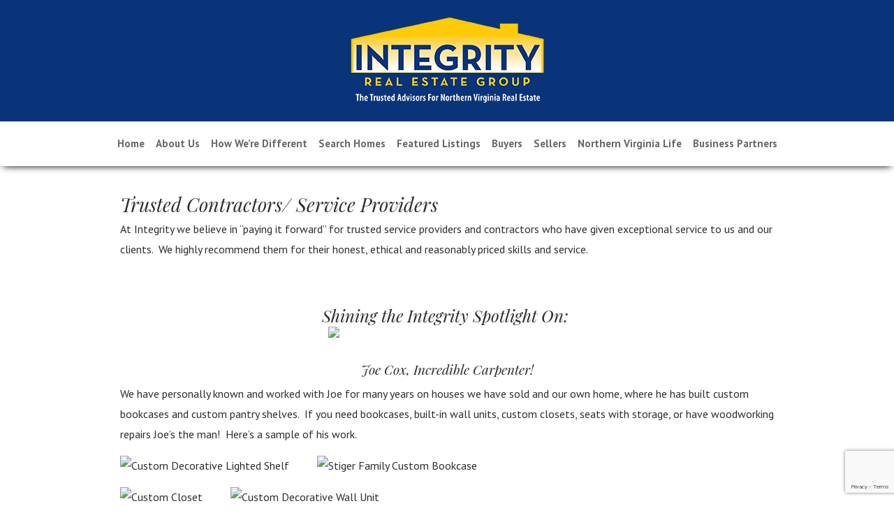

--- FILE ---
content_type: text/html; charset=UTF-8
request_url: https://www.gowithintegrity.com/trusted-contractors
body_size: 6317
content:
<!DOCTYPE html>
<html lang="en">
<head>
    <link href='https://fonts.googleapis.com/css?family=Playfair+Display:400,700,400italic,700italic|PT+Sans:400,700,400italic,700italic' rel='stylesheet' type='text/css'>
    <link rel="stylesheet" href="https://www.gowithintegrity.com/site.css" TYPE="text/css">


    <title>Trusted Contractors/ Service Providers</title>
    <meta http-equiv="Content-Type" content="text/html;charset=utf-8">
<meta name="format-detection" content="telephone=no">
<meta http-equiv="x-ua-compatible" content="ie=edge">
            <link rel="canonical" href="https://www.gowithintegrity.com/trusted-contractors">
    
    

<script>
  window.dataLayer = window.dataLayer || [];
  function gtag(){
    dataLayer.push(arguments);
  }
  gtag('js', new Date());

  
  
  function gtag_report_conversion(form_id, form_name) {
    gtag('event', 'conversion', {
      'event': 'conversion',
      'form_id': form_id,
      'form_name': form_name
    });
    return false;
  }

  </script>




<meta name="google-site-verification" content="X3XkNN_JUvyEMayPJPWjCK9Mt1Y5LSJaCywLnEJfLTM" /><script>
  (function(i,s,o,g,r,a,m){i['GoogleAnalyticsObject']=r;i[r]=i[r]||function(){
  (i[r].q=i[r].q||[]).push(arguments)},i[r].l=1*new Date();a=s.createElement(o),
  m=s.getElementsByTagName(o)[0];a.async=1;a.src=g;m.parentNode.insertBefore(a,m)
  })(window,document,'script','//www.google-analytics.com/analytics.js','ga');

  ga('create', 'UA-57867820-1', 'auto');
  ga('send', 'pageview');

</script>
</head>
<body id="trusted-contractors" class="wide">
    <div id="divback" class="section-">
        <div id="top">
            <div id="header">
                <a href="https://www.gowithintegrity.com" class="logo"><img loading="lazy" src="https://reappdata.global.ssl.fastly.net/site_data/gowithintegrety/layouts/key/images/logo.png" alt="Integrity Real Estate Group - The trusted advisors for northern Virginia real estate"></a>
            </div>                    </div>
        <div id="Hmenu">
            <div class="menu-drop" style="display: none;"><a href="#" class="btn-menu-drop">Menu</a></div>
            <ul class="hmenu-defaults main-menu" id="tophorizontal-navigation">
                                                <li class="menu-1  menu_first">
                            <a href="https://www.gowithintegrity.com"
                                      >
                    Home
                </a>
                                </li>
                                                                                                                                                                                                                <li class="menu-2 ">
                            <a href="https://www.gowithintegrity.com/staff.php"
                   class="menu-has-children"                   >
                    About Us
                </a>
                                                            <ul>                    <li>
                        <a href="https://www.gowithintegrity.com/company-history" >
                            Company History
                        </a>
                    </li>
                                                                            <li>
                        <a href="https://www.gowithintegrity.com/our-mission" >
                            Our Mission
                        </a>
                    </li>
                                                                            <li>
                        <a href="https://www.gowithintegrity.com/our-core-values" >
                            Our Core Values
                        </a>
                    </li>
                                                                            <li>
                        <a href="https://www.gowithintegrity.com/discover-the-difference" >
                            Discover the Difference
                        </a>
                    </li>
                                                                            <li>
                        <a href="https://www.gowithintegrity.com/staff.php" >
                            Meet Our Team
                        </a>
                    </li>
                                                                            <li>
                        <a href="https://www.gowithintegrity.com/resource-center" >
                            Giving Back To The Community
                        </a>
                    </li>
                                                                            <li>
                        <a href="https://www.gowithintegrity.com/testimonial.php" >
                            Reviews
                        </a>
                    </li>
                                                                            <li>
                        <a href="http://blog.gowithintegrity.com/" >
                            Read Our Blog
                        </a>
                    </li>
                                                                            <li>
                        <a href="https://www.gowithintegrity.com/contact.php" >
                            Contact Us
                        </a>
                    </li>
                    </ul>                                    </li>
                                                <li class="menu-3 ">
                            <a href="https://www.gowithintegrity.com/discover-the-difference"
                                      >
                    How We’re Different
                </a>
                                </li>
                                                                                                                                                                        <li class="menu-4 ">
                            <a href="https://www.gowithintegrity.com/idx-search.php"
                   class="menu-has-children"                   >
                    Search Homes
                </a>
                                                            <ul>                    <li>
                        <a href="https://search.gowithintegrity.com/idx/search/basic" >
                            Basic Search
                        </a>
                    </li>
                                                                            <li>
                        <a href="https://search.gowithintegrity.com/idx/search/advanced" >
                            Advanced Search
                        </a>
                    </li>
                                                                            <li>
                        <a href="https://search.gowithintegrity.com/idx/map/mapsearch" >
                            Map Search
                        </a>
                    </li>
                                                                            <li>
                        <a href="https://search.gowithintegrity.com/idx/search/address" >
                            Address Search
                        </a>
                    </li>
                                                                            <li>
                        <a href="https://search.gowithintegrity.com/idx/search/listingid" >
                            Listing ID Search
                        </a>
                    </li>
                                                                            <li>
                        <a href="https://search.gowithintegrity.com/idx/search/emailupdatesignup" >
                            Email Update Signup
                        </a>
                    </li>
                    </ul>                                    </li>
                                                <li class="menu-5 ">
                            <a href="https://search.gowithintegrity.com/idx/featured"
                                      target="_blank" rel="noopener">
                     Featured Listings
                </a>
                                </li>
                                                                                                                                <li class="menu-6 ">
                            <a href="https://www.gowithintegrity.com/buyers.php"
                   class="menu-has-children"                   >
                    Buyers
                </a>
                                                            <ul>                    <li>
                        <a href="https://www.gowithintegrity.com/our-services-for-buyers" >
                            Buying in Northern Virginia
                        </a>
                    </li>
                                                                            <li>
                        <a href="https://www.gowithintegrity.com/whats-your-buying-motivation" >
                            What’s Your Buying Motivation?
                        </a>
                    </li>
                                                                            <li>
                        <a href="https://www.gowithintegrity.com/getting-the-best-rates" >
                            Getting the Best Rate is Critical
                        </a>
                    </li>
                                                                            <li>
                        <a href="https://www.gowithintegrity.com/mortgage.php" >
                            Determining What You Can Afford
                        </a>
                    </li>
                    </ul>                                    </li>
                                                                                                                                                    <li class="menu-7 ">
                            <a href="https://www.gowithintegrity.com/sellers.php"
                   class="menu-has-children"                   >
                    Sellers
                </a>
                                                            <ul>                    <li>
                        <a href="https://www.gowithintegrity.com/understanding-market-value" >
                            Understanding Market Value
                        </a>
                    </li>
                                                                            <li>
                        <a href="https://www.gowithintegrity.com/our-services-for-sellers" >
                            Selling For Top Dollar
                        </a>
                    </li>
                                                                            <li>
                        <a href="https://www.gowithintegrity.com/sellers-ready.php" >
                            Staging Is Important
                        </a>
                    </li>
                                                                            <li>
                        <a href="https://www.gowithintegrity.com/our-listing-process" >
                            Our Listing Process
                        </a>
                    </li>
                                                                            <li>
                        <a href="https://www.gowithintegrity.com/form-neighborhood-sold-report.php" >
                            Neighborhood Sold Report
                        </a>
                    </li>
                    </ul>                                    </li>
                                                                                        <li class="menu-8 ">
                            <a href="https://www.gowithintegrity.com/area"
                   class="menu-has-children"                   >
                    Northern Virginia Life
                </a>
                                                            <ul>                    <li>
                        <a href="https://www.gowithintegrity.com/northern-virginia-resources" >
                            Northern Virginia Resources
                        </a>
                    </li>
                                                                            <li>
                        <a href="https://www.gowithintegrity.com/relocation.php" >
                            Northern Virginia Relocation
                        </a>
                    </li>
                    </ul>                                    </li>
                                                                    <li class="menu-9  menu_last">
                            <a href="https://www.gowithintegrity.com/trusted-business-partners"
                   class="menu-has-children"                   >
                    Business Partners
                </a>
                                                            <ul>                    <li>
                        <a href="https://www.gowithintegrity.com/trusted-business-partners" >
                            Trusted Partners
                        </a>
                    </li>
                    </ul>                                    </li>
    </ul>
        </div>
                <div id="root">
            
            <div class="inner-content">
                                <div id="primary-column" class="primary-column">
                    <div class="content-pad">
                                                                                            <h1 class="page">Trusted Contractors/ Service Providers</h1>
                                                <div id="content_body" class="content_body">
                            <p>At Integrity we believe in “paying it forward” for trusted service providers and contractors who have given exceptional service to us and our clients.  We highly recommend them for their honest, ethical and reasonably priced skills and service.</p>
<h3 style="text-align: center;"><br />       Shining the Integrity Spotlight On:        </h3>
<p><img width="341" height="348" style="margin-right: auto; margin-left: auto; display: block;" loading="lazy" src="https://n21.daknoadmin.com/site_data/gowithintegrety/editor_assets/joe cox pic.jpg" /></p>
<h4 style="text-align: center;">Joe Cox, Incredible Carpenter!</h4>
<p>We have personally known and worked with Joe for many years on houses we have sold and our own home, where he has built custom bookcases and custom pantry shelves.  If you need bookcases, built-in wall units, custom closets, seats with storage, or have woodworking repairs Joe’s the man!  Here’s a sample of his work.   </p>
<p><img width="341" height="352" alt="Custom Decorative Lighted Shelf" loading="lazy" src="https://n21.daknoadmin.com/site_data/gowithintegrety/editor_assets/joe foyer pic.JPG" />          <img width="264" height="352" alt="Stiger Family Custom Bookcase" loading="lazy" src="https://n21.daknoadmin.com/site_data/gowithintegrety/editor_assets/joe work 1 edited.JPG" /></p>
<p><img width="277" height="323" alt="Custom Closet" loading="lazy" src="https://n21.daknoadmin.com/site_data/gowithintegrety/editor_assets/joe closet.jpg" />          <img width="336" height="307" alt="Custom Decorative Wall Unit" loading="lazy" src="https://n21.daknoadmin.com/site_data/gowithintegrety/editor_assets/joe bookshelf edited.JPG" /><br />     </p>
<p><strong>Contact Joe at:</strong></p>
<p><strong>703-314-6448</strong></p>
<p><strong>joseph.cox@cox.net     </strong>        <br />     </p>
<p></p>
<p></p>
<p></p>
<p></p>
<p></p>
<p></p>
<p></p>
<p></p>
                                                    </div>
                        <div id="system_body">
                            
                        </div>
                        <div id="options_body">
                            
                        </div>
                                    </div>                </div>                                                <div class="clear"></div>
            </div>        <br class="clear" />
        </div>        <div class="clear"></div>
        <div id="footer" class="footer-contact">
            <div class="content-pad">
                <nav class='d5-nav-footer' aria-label='Footer'>
    <ul class='footer-menu'>
                    <li class="footer-menu-home">
                                <a href="https://www.gowithintegrity.com" >Home</a>
            </li>
                    <li class="footer-menu-about-us">
                |                <a href="https://www.gowithintegrity.com/staff.php" >About Us</a>
            </li>
                    <li class="footer-menu-how-were-different">
                |                <a href="https://www.gowithintegrity.com/discover-the-difference" >How We’re Different</a>
            </li>
                    <li class="footer-menu-search-homes">
                |                <a href="https://www.gowithintegrity.com/idx-search.php" >Search Homes</a>
            </li>
                    <li class="footer-menu--featured-listings">
                |                <a href="https://search.gowithintegrity.com/idx/featured" rel="noopener" target="_blank"> Featured Listings</a>
            </li>
                    <li class="footer-menu-buyers">
                |                <a href="https://www.gowithintegrity.com/buyers.php" >Buyers</a>
            </li>
                    <li class="footer-menu-sellers">
                |                <a href="https://www.gowithintegrity.com/sellers.php" >Sellers</a>
            </li>
                    <li class="footer-menu-northern-virginia-life">
                |                <a href="https://www.gowithintegrity.com/area" >Northern Virginia Life</a>
            </li>
                    <li class="footer-menu-business-partners">
                |                <a href="https://www.gowithintegrity.com/trusted-business-partners" >Business Partners</a>
            </li>
            </ul>
</nav>
                <br class="clear" />
                <div class="footer-contact">
                    <p style="text-align: center;">Website is a service of Connie and Greg Stiger - Integrity Real Estate Group<br />5680 King Centre Dr #600, Alexandria, VA 22315<br />703-778-2610 | info@gowithintegrity.com</p>
                </div>
                <div class="footer-logos">
                    <img loading="lazy" src="https://reappdata.global.ssl.fastly.net/site_data/gowithintegrety/layouts/key/images/logo-realtor.png" alt="REALTOR&reg;">
                    <img loading="lazy" src="https://reappdata.global.ssl.fastly.net/site_data/gowithintegrety/layouts/key/images/logo-eho.png" alt="Equal Housing Opportunity">
                </div>
                
            </div>        </div>        <div class="dakno" >
            Copyright  &copy; 2026 | Information deemed reliable, but not guaranteed. | <a href="https://www.gowithintegrity.com/privacy.php">Privacy Policy</a><br />
            <a target="_blank" class="dak" href="http://www.dakno.com">Real Estate Web Design</a>
            by <a class="dak" href="http://www.dakno.com" target="_blank">Dakno Marketing.</a><br /><br />
        </div>    </div>    <script type="text/javascript" src="https://reappdata.global.ssl.fastly.net/lib/realestate_solution/layouts_lib/jquery/jquery-1.7.1/jquery-1.7.1.min.js"></script>
    <script type="text/javascript">
        jQuery.noConflict();
    </script>
    <script type="text/javascript" src="https://reappdata.global.ssl.fastly.net/lib/realestate_solution/layouts_lib/jquery/cycle/cycle2-20130206/jquery.cycle2.min.js"></script>
    <script type="text/javascript">
        jQuery(document).ready(function() {
            var browserwidth = jQuery( window ).width();
            var smallcheck = 1;
            if (browserwidth <= 950) {
                jQuery(".main-menu").addClass('hmenudrop');
                jQuery('.menu-drop').show();
                jQuery('.hmenudrop ul').hide();
                smallcheck = 2;
            };
            jQuery(window).on('resize', function(){
                var browserwidth = jQuery( window ).width();
                if (browserwidth <= 950 && smallcheck == 1) {
                    jQuery(".main-menu").addClass('hmenudrop');
                    jQuery('.menu-drop').show();
                    jQuery('.hmenudrop ul').hide();
                    smallcheck = 2;
                } else if (browserwidth > 950 && smallcheck == 2) {
                    jQuery(".main-menu").removeClass('hmenudrop');
                    jQuery(".main-menu").removeAttr( 'style' );
                    jQuery('.menu-drop').hide();
                    jQuery('.main-menu ul').show();
                    smallcheck = 1;
                }
            });
            jQuery('.main-menu li:has(ul)').addClass('main-menu-has-ul');
            jQuery('.main-menu-has-ul > a').click(function() {
                if (jQuery(this).parent().hasClass('m-menu-open')) {
                    jQuery(this).parent().removeClass('m-menu-open');
                    jQuery(this).trigger('click');
                } else {
                    jQuery('.hmenudrop ul').hide();
                    jQuery('.hmenudrop ul').removeClass('m-menu-open');
                    jQuery(this).siblings('ul').show();
                    jQuery(this).parent().addClass('m-menu-open');
                    if (!document.createTouch) {
                        return false;
                    }
                }
            });              
            jQuery('.btn-menu-drop').click(function() {
                jQuery('.main-menu').toggle();
                jQuery('.hmenudrop ul').hide();
                jQuery('.hmenudrop ul').removeClass('m-menu-open');
                return false;
            });
                    });
    </script>
        <script src="https://reappdata.global.ssl.fastly.net/lib/realestate_solution/js/frontend/loadFiles.min.js"></script>
    
    <noscript id="leaflet_deferred-styles">
    <link rel="stylesheet" href="https://reappdata.global.ssl.fastly.net/lib/realestate_solution/js/leaflet/1.4.0/leaflet.min.css" />
</noscript>
<div class="mapjs_container"></div>
<script type="text/javascript">
    window.maptiler_api_key = 'qkfY6ce1hu2yZLqGriNE';
</script>
<script type="text/javascript">

    function dak_map_js_lazyload() {
        'use strict';
        var options = {
            rootMargin: '200px',
            threshold: 0
        };
        var map = document.querySelector('.dak_map');

        if ('IntersectionObserver' in window) {
            var observer = new IntersectionObserver(
                function (entries, observer) {
                    var isIntersecting = typeof entries[0].isIntersecting === 'boolean' ? entries[0].isIntersecting : entries[0].intersectionRatio > 0;
                    if (isIntersecting) {
                        dak_map_load();
                        observer.unobserve(map);
                    }
                },
                options
            );
            observer.observe(map);
        }
        else {
            dak_map_load();
        }
    }

    function dak_map_load() {
        var mapJSList = [];
        mapJSList.push('<script src="https://reappdata.global.ssl.fastly.net/lib/realestate_solution/js/leaflet/1.4.0/leaflet.js"><\/script>');
        mapJSList.push('<script src="https://reappdata.global.ssl.fastly.net/lib/realestate_solution/js/frontend/map.min.js"><\/script>');
        loadJSUrls(mapJSList, '.mapjs_container');
        window.addEventListener('DOMContentLoaded', loadMaps);

        var raf = window.requestAnimationFrame || window.mozRequestAnimationFrame ||
            window.webkitRequestAnimationFrame || window.msRequestAnimationFrame;
        if (raf) raf(function() { window.setTimeout(loadDeferredStyles("leaflet_deferred-styles"), 0); });
        else window.addEventListener('load', loadDeferredStyles("leaflet_deferred-styles"));
    }

    function loadMaps() {
        if (typeof dakMaps !== "undefined") {
            if (document.getElementById('d5m_map')) {
                if (!document.getElementById('d5m_map').classList.contains('leaflet-container')) {
                    dak_map_init();
                }
            }
            if (document.getElementById('d5widget_map')) {
                if (!document.getElementById('d5widget_map').classList.contains('leaflet-container')) {
                    dak_widget_map_init();
                }
            }
            if (document.getElementById('d5area_map')) {
                if (!document.getElementById('d5area_map').classList.contains('leaflet-container')) {
                    dak_map_init();
                }
            }
          if (document.getElementById('dapropmap')) {
            if (!document.getElementById('dapropmap').classList.contains('leaflet-container')) {
              initPropertyMap();
            }
          }
          if (document.getElementById('dacnmap')) {
            if (!document.getElementById('dacnmap').classList.contains('leaflet-container')) {
              initCondoMap();
            }
          }
        }
    }

    if (document.querySelector('.dak_map')) {
        dak_map_js_lazyload();
    }
</script>




    <script src="https://reappdata.global.ssl.fastly.net/dist/js/site.aa6e76e4c45b4466f6de.js"></script>
    <div class="jsContainer"></div>
    <script>
      var jsList = [];
      if (document.querySelector('.dak-react') || document.querySelector('.dak-react-sellerform')) {
        jsList.push('<script src="https://reappdata.global.ssl.fastly.net/dist/js/bundle.2603a30c64d26ebaf619.js"><\/script>');
        if (document.querySelector('.dak-react')) {
          jsList.push('<script src="https://reappdata.global.ssl.fastly.net/dist/js/frontend.ff206d0134c092f3f9c6.js"><\/script>');
        }
        if (document.querySelector('.dak-react-sellerform')) {
          jsList.push('<script src="https://reappdata.global.ssl.fastly.net/dist/js/sellerform.dbbb0f22fce4e22c686d.js"><\/script>');
        }
      }
      if (document.querySelector('.didx-carousel')
          || document.querySelector('.property-grid-async')
          || document.querySelector('.didx-grid')
          || document.querySelector('.d5-grid-results')
          || document.querySelector('.dak_photos--main')
      ) {
        jsList.push('<script src="https://reappdata.global.ssl.fastly.net/dist/js/gridgallery.762fcde19a82e15cf342.js"><\/script>');
      }
      if (document.querySelector('.d5-js-idx-count')) {
        jsList.push('<script src="https://reappdata.global.ssl.fastly.net/dist/js/searchCount.71bdde49ab270e22e727.js"><\/script>');
      }
      if (document.querySelector('.d5-js-idx-stats')) {
        jsList.push('<script src="https://reappdata.global.ssl.fastly.net/dist/js/searchStats.4e4775970992ef3b7fe4.js"><\/script>');
      }
      if (document.querySelector('.d5-js-idx-sqft')) {
        jsList.push('<script src="https://reappdata.global.ssl.fastly.net/dist/js/searchSqft.12067c823e97e181d042.js"><\/script>');
      }
      if (document.querySelector('.dak-js-list')) {
        jsList.push('<script src="https://reappdata.global.ssl.fastly.net/dist/js/dropdown.0a361d2c7aa439e469cd.js"><\/script>');
      }
      if (document.querySelector('.dak-js-tabs-container')) {
        jsList.push('<script src="https://reappdata.global.ssl.fastly.net/dist/js/tabs.ebd4d1a90760f5898643.js"><\/script>');
      }
            if (document.getElementById("minicontact") || document.querySelectorAll(".standard-form")) {
        jsList.push('<script src="https://www.google.com/recaptcha/api.js?render=6LfVyAseAAAAAEAmQk_uqUBCJAXErePIo9h8sTQy"><\/script>');
      }
      
      if (jsList) {
        loadJSUrls(jsList, '.jsContainer');
      }
    </script>




<script type="text/javascript">
setTimeout(function(){var a=document.createElement("script");
var b=document.getElementsByTagName("script")[0];
a.src=document.location.protocol+"//script.crazyegg.com/pages/scripts/0006/2241.js?"+Math.floor(new Date().getTime()/3600000);
a.async=true;a.type="text/javascript";b.parentNode.insertBefore(a,b)}, 1);
</script>
</body>
</html>


--- FILE ---
content_type: text/html; charset=utf-8
request_url: https://www.google.com/recaptcha/api2/anchor?ar=1&k=6LfVyAseAAAAAEAmQk_uqUBCJAXErePIo9h8sTQy&co=aHR0cHM6Ly93d3cuZ293aXRoaW50ZWdyaXR5LmNvbTo0NDM.&hl=en&v=PoyoqOPhxBO7pBk68S4YbpHZ&size=invisible&anchor-ms=20000&execute-ms=30000&cb=zb8057z19st3
body_size: 48580
content:
<!DOCTYPE HTML><html dir="ltr" lang="en"><head><meta http-equiv="Content-Type" content="text/html; charset=UTF-8">
<meta http-equiv="X-UA-Compatible" content="IE=edge">
<title>reCAPTCHA</title>
<style type="text/css">
/* cyrillic-ext */
@font-face {
  font-family: 'Roboto';
  font-style: normal;
  font-weight: 400;
  font-stretch: 100%;
  src: url(//fonts.gstatic.com/s/roboto/v48/KFO7CnqEu92Fr1ME7kSn66aGLdTylUAMa3GUBHMdazTgWw.woff2) format('woff2');
  unicode-range: U+0460-052F, U+1C80-1C8A, U+20B4, U+2DE0-2DFF, U+A640-A69F, U+FE2E-FE2F;
}
/* cyrillic */
@font-face {
  font-family: 'Roboto';
  font-style: normal;
  font-weight: 400;
  font-stretch: 100%;
  src: url(//fonts.gstatic.com/s/roboto/v48/KFO7CnqEu92Fr1ME7kSn66aGLdTylUAMa3iUBHMdazTgWw.woff2) format('woff2');
  unicode-range: U+0301, U+0400-045F, U+0490-0491, U+04B0-04B1, U+2116;
}
/* greek-ext */
@font-face {
  font-family: 'Roboto';
  font-style: normal;
  font-weight: 400;
  font-stretch: 100%;
  src: url(//fonts.gstatic.com/s/roboto/v48/KFO7CnqEu92Fr1ME7kSn66aGLdTylUAMa3CUBHMdazTgWw.woff2) format('woff2');
  unicode-range: U+1F00-1FFF;
}
/* greek */
@font-face {
  font-family: 'Roboto';
  font-style: normal;
  font-weight: 400;
  font-stretch: 100%;
  src: url(//fonts.gstatic.com/s/roboto/v48/KFO7CnqEu92Fr1ME7kSn66aGLdTylUAMa3-UBHMdazTgWw.woff2) format('woff2');
  unicode-range: U+0370-0377, U+037A-037F, U+0384-038A, U+038C, U+038E-03A1, U+03A3-03FF;
}
/* math */
@font-face {
  font-family: 'Roboto';
  font-style: normal;
  font-weight: 400;
  font-stretch: 100%;
  src: url(//fonts.gstatic.com/s/roboto/v48/KFO7CnqEu92Fr1ME7kSn66aGLdTylUAMawCUBHMdazTgWw.woff2) format('woff2');
  unicode-range: U+0302-0303, U+0305, U+0307-0308, U+0310, U+0312, U+0315, U+031A, U+0326-0327, U+032C, U+032F-0330, U+0332-0333, U+0338, U+033A, U+0346, U+034D, U+0391-03A1, U+03A3-03A9, U+03B1-03C9, U+03D1, U+03D5-03D6, U+03F0-03F1, U+03F4-03F5, U+2016-2017, U+2034-2038, U+203C, U+2040, U+2043, U+2047, U+2050, U+2057, U+205F, U+2070-2071, U+2074-208E, U+2090-209C, U+20D0-20DC, U+20E1, U+20E5-20EF, U+2100-2112, U+2114-2115, U+2117-2121, U+2123-214F, U+2190, U+2192, U+2194-21AE, U+21B0-21E5, U+21F1-21F2, U+21F4-2211, U+2213-2214, U+2216-22FF, U+2308-230B, U+2310, U+2319, U+231C-2321, U+2336-237A, U+237C, U+2395, U+239B-23B7, U+23D0, U+23DC-23E1, U+2474-2475, U+25AF, U+25B3, U+25B7, U+25BD, U+25C1, U+25CA, U+25CC, U+25FB, U+266D-266F, U+27C0-27FF, U+2900-2AFF, U+2B0E-2B11, U+2B30-2B4C, U+2BFE, U+3030, U+FF5B, U+FF5D, U+1D400-1D7FF, U+1EE00-1EEFF;
}
/* symbols */
@font-face {
  font-family: 'Roboto';
  font-style: normal;
  font-weight: 400;
  font-stretch: 100%;
  src: url(//fonts.gstatic.com/s/roboto/v48/KFO7CnqEu92Fr1ME7kSn66aGLdTylUAMaxKUBHMdazTgWw.woff2) format('woff2');
  unicode-range: U+0001-000C, U+000E-001F, U+007F-009F, U+20DD-20E0, U+20E2-20E4, U+2150-218F, U+2190, U+2192, U+2194-2199, U+21AF, U+21E6-21F0, U+21F3, U+2218-2219, U+2299, U+22C4-22C6, U+2300-243F, U+2440-244A, U+2460-24FF, U+25A0-27BF, U+2800-28FF, U+2921-2922, U+2981, U+29BF, U+29EB, U+2B00-2BFF, U+4DC0-4DFF, U+FFF9-FFFB, U+10140-1018E, U+10190-1019C, U+101A0, U+101D0-101FD, U+102E0-102FB, U+10E60-10E7E, U+1D2C0-1D2D3, U+1D2E0-1D37F, U+1F000-1F0FF, U+1F100-1F1AD, U+1F1E6-1F1FF, U+1F30D-1F30F, U+1F315, U+1F31C, U+1F31E, U+1F320-1F32C, U+1F336, U+1F378, U+1F37D, U+1F382, U+1F393-1F39F, U+1F3A7-1F3A8, U+1F3AC-1F3AF, U+1F3C2, U+1F3C4-1F3C6, U+1F3CA-1F3CE, U+1F3D4-1F3E0, U+1F3ED, U+1F3F1-1F3F3, U+1F3F5-1F3F7, U+1F408, U+1F415, U+1F41F, U+1F426, U+1F43F, U+1F441-1F442, U+1F444, U+1F446-1F449, U+1F44C-1F44E, U+1F453, U+1F46A, U+1F47D, U+1F4A3, U+1F4B0, U+1F4B3, U+1F4B9, U+1F4BB, U+1F4BF, U+1F4C8-1F4CB, U+1F4D6, U+1F4DA, U+1F4DF, U+1F4E3-1F4E6, U+1F4EA-1F4ED, U+1F4F7, U+1F4F9-1F4FB, U+1F4FD-1F4FE, U+1F503, U+1F507-1F50B, U+1F50D, U+1F512-1F513, U+1F53E-1F54A, U+1F54F-1F5FA, U+1F610, U+1F650-1F67F, U+1F687, U+1F68D, U+1F691, U+1F694, U+1F698, U+1F6AD, U+1F6B2, U+1F6B9-1F6BA, U+1F6BC, U+1F6C6-1F6CF, U+1F6D3-1F6D7, U+1F6E0-1F6EA, U+1F6F0-1F6F3, U+1F6F7-1F6FC, U+1F700-1F7FF, U+1F800-1F80B, U+1F810-1F847, U+1F850-1F859, U+1F860-1F887, U+1F890-1F8AD, U+1F8B0-1F8BB, U+1F8C0-1F8C1, U+1F900-1F90B, U+1F93B, U+1F946, U+1F984, U+1F996, U+1F9E9, U+1FA00-1FA6F, U+1FA70-1FA7C, U+1FA80-1FA89, U+1FA8F-1FAC6, U+1FACE-1FADC, U+1FADF-1FAE9, U+1FAF0-1FAF8, U+1FB00-1FBFF;
}
/* vietnamese */
@font-face {
  font-family: 'Roboto';
  font-style: normal;
  font-weight: 400;
  font-stretch: 100%;
  src: url(//fonts.gstatic.com/s/roboto/v48/KFO7CnqEu92Fr1ME7kSn66aGLdTylUAMa3OUBHMdazTgWw.woff2) format('woff2');
  unicode-range: U+0102-0103, U+0110-0111, U+0128-0129, U+0168-0169, U+01A0-01A1, U+01AF-01B0, U+0300-0301, U+0303-0304, U+0308-0309, U+0323, U+0329, U+1EA0-1EF9, U+20AB;
}
/* latin-ext */
@font-face {
  font-family: 'Roboto';
  font-style: normal;
  font-weight: 400;
  font-stretch: 100%;
  src: url(//fonts.gstatic.com/s/roboto/v48/KFO7CnqEu92Fr1ME7kSn66aGLdTylUAMa3KUBHMdazTgWw.woff2) format('woff2');
  unicode-range: U+0100-02BA, U+02BD-02C5, U+02C7-02CC, U+02CE-02D7, U+02DD-02FF, U+0304, U+0308, U+0329, U+1D00-1DBF, U+1E00-1E9F, U+1EF2-1EFF, U+2020, U+20A0-20AB, U+20AD-20C0, U+2113, U+2C60-2C7F, U+A720-A7FF;
}
/* latin */
@font-face {
  font-family: 'Roboto';
  font-style: normal;
  font-weight: 400;
  font-stretch: 100%;
  src: url(//fonts.gstatic.com/s/roboto/v48/KFO7CnqEu92Fr1ME7kSn66aGLdTylUAMa3yUBHMdazQ.woff2) format('woff2');
  unicode-range: U+0000-00FF, U+0131, U+0152-0153, U+02BB-02BC, U+02C6, U+02DA, U+02DC, U+0304, U+0308, U+0329, U+2000-206F, U+20AC, U+2122, U+2191, U+2193, U+2212, U+2215, U+FEFF, U+FFFD;
}
/* cyrillic-ext */
@font-face {
  font-family: 'Roboto';
  font-style: normal;
  font-weight: 500;
  font-stretch: 100%;
  src: url(//fonts.gstatic.com/s/roboto/v48/KFO7CnqEu92Fr1ME7kSn66aGLdTylUAMa3GUBHMdazTgWw.woff2) format('woff2');
  unicode-range: U+0460-052F, U+1C80-1C8A, U+20B4, U+2DE0-2DFF, U+A640-A69F, U+FE2E-FE2F;
}
/* cyrillic */
@font-face {
  font-family: 'Roboto';
  font-style: normal;
  font-weight: 500;
  font-stretch: 100%;
  src: url(//fonts.gstatic.com/s/roboto/v48/KFO7CnqEu92Fr1ME7kSn66aGLdTylUAMa3iUBHMdazTgWw.woff2) format('woff2');
  unicode-range: U+0301, U+0400-045F, U+0490-0491, U+04B0-04B1, U+2116;
}
/* greek-ext */
@font-face {
  font-family: 'Roboto';
  font-style: normal;
  font-weight: 500;
  font-stretch: 100%;
  src: url(//fonts.gstatic.com/s/roboto/v48/KFO7CnqEu92Fr1ME7kSn66aGLdTylUAMa3CUBHMdazTgWw.woff2) format('woff2');
  unicode-range: U+1F00-1FFF;
}
/* greek */
@font-face {
  font-family: 'Roboto';
  font-style: normal;
  font-weight: 500;
  font-stretch: 100%;
  src: url(//fonts.gstatic.com/s/roboto/v48/KFO7CnqEu92Fr1ME7kSn66aGLdTylUAMa3-UBHMdazTgWw.woff2) format('woff2');
  unicode-range: U+0370-0377, U+037A-037F, U+0384-038A, U+038C, U+038E-03A1, U+03A3-03FF;
}
/* math */
@font-face {
  font-family: 'Roboto';
  font-style: normal;
  font-weight: 500;
  font-stretch: 100%;
  src: url(//fonts.gstatic.com/s/roboto/v48/KFO7CnqEu92Fr1ME7kSn66aGLdTylUAMawCUBHMdazTgWw.woff2) format('woff2');
  unicode-range: U+0302-0303, U+0305, U+0307-0308, U+0310, U+0312, U+0315, U+031A, U+0326-0327, U+032C, U+032F-0330, U+0332-0333, U+0338, U+033A, U+0346, U+034D, U+0391-03A1, U+03A3-03A9, U+03B1-03C9, U+03D1, U+03D5-03D6, U+03F0-03F1, U+03F4-03F5, U+2016-2017, U+2034-2038, U+203C, U+2040, U+2043, U+2047, U+2050, U+2057, U+205F, U+2070-2071, U+2074-208E, U+2090-209C, U+20D0-20DC, U+20E1, U+20E5-20EF, U+2100-2112, U+2114-2115, U+2117-2121, U+2123-214F, U+2190, U+2192, U+2194-21AE, U+21B0-21E5, U+21F1-21F2, U+21F4-2211, U+2213-2214, U+2216-22FF, U+2308-230B, U+2310, U+2319, U+231C-2321, U+2336-237A, U+237C, U+2395, U+239B-23B7, U+23D0, U+23DC-23E1, U+2474-2475, U+25AF, U+25B3, U+25B7, U+25BD, U+25C1, U+25CA, U+25CC, U+25FB, U+266D-266F, U+27C0-27FF, U+2900-2AFF, U+2B0E-2B11, U+2B30-2B4C, U+2BFE, U+3030, U+FF5B, U+FF5D, U+1D400-1D7FF, U+1EE00-1EEFF;
}
/* symbols */
@font-face {
  font-family: 'Roboto';
  font-style: normal;
  font-weight: 500;
  font-stretch: 100%;
  src: url(//fonts.gstatic.com/s/roboto/v48/KFO7CnqEu92Fr1ME7kSn66aGLdTylUAMaxKUBHMdazTgWw.woff2) format('woff2');
  unicode-range: U+0001-000C, U+000E-001F, U+007F-009F, U+20DD-20E0, U+20E2-20E4, U+2150-218F, U+2190, U+2192, U+2194-2199, U+21AF, U+21E6-21F0, U+21F3, U+2218-2219, U+2299, U+22C4-22C6, U+2300-243F, U+2440-244A, U+2460-24FF, U+25A0-27BF, U+2800-28FF, U+2921-2922, U+2981, U+29BF, U+29EB, U+2B00-2BFF, U+4DC0-4DFF, U+FFF9-FFFB, U+10140-1018E, U+10190-1019C, U+101A0, U+101D0-101FD, U+102E0-102FB, U+10E60-10E7E, U+1D2C0-1D2D3, U+1D2E0-1D37F, U+1F000-1F0FF, U+1F100-1F1AD, U+1F1E6-1F1FF, U+1F30D-1F30F, U+1F315, U+1F31C, U+1F31E, U+1F320-1F32C, U+1F336, U+1F378, U+1F37D, U+1F382, U+1F393-1F39F, U+1F3A7-1F3A8, U+1F3AC-1F3AF, U+1F3C2, U+1F3C4-1F3C6, U+1F3CA-1F3CE, U+1F3D4-1F3E0, U+1F3ED, U+1F3F1-1F3F3, U+1F3F5-1F3F7, U+1F408, U+1F415, U+1F41F, U+1F426, U+1F43F, U+1F441-1F442, U+1F444, U+1F446-1F449, U+1F44C-1F44E, U+1F453, U+1F46A, U+1F47D, U+1F4A3, U+1F4B0, U+1F4B3, U+1F4B9, U+1F4BB, U+1F4BF, U+1F4C8-1F4CB, U+1F4D6, U+1F4DA, U+1F4DF, U+1F4E3-1F4E6, U+1F4EA-1F4ED, U+1F4F7, U+1F4F9-1F4FB, U+1F4FD-1F4FE, U+1F503, U+1F507-1F50B, U+1F50D, U+1F512-1F513, U+1F53E-1F54A, U+1F54F-1F5FA, U+1F610, U+1F650-1F67F, U+1F687, U+1F68D, U+1F691, U+1F694, U+1F698, U+1F6AD, U+1F6B2, U+1F6B9-1F6BA, U+1F6BC, U+1F6C6-1F6CF, U+1F6D3-1F6D7, U+1F6E0-1F6EA, U+1F6F0-1F6F3, U+1F6F7-1F6FC, U+1F700-1F7FF, U+1F800-1F80B, U+1F810-1F847, U+1F850-1F859, U+1F860-1F887, U+1F890-1F8AD, U+1F8B0-1F8BB, U+1F8C0-1F8C1, U+1F900-1F90B, U+1F93B, U+1F946, U+1F984, U+1F996, U+1F9E9, U+1FA00-1FA6F, U+1FA70-1FA7C, U+1FA80-1FA89, U+1FA8F-1FAC6, U+1FACE-1FADC, U+1FADF-1FAE9, U+1FAF0-1FAF8, U+1FB00-1FBFF;
}
/* vietnamese */
@font-face {
  font-family: 'Roboto';
  font-style: normal;
  font-weight: 500;
  font-stretch: 100%;
  src: url(//fonts.gstatic.com/s/roboto/v48/KFO7CnqEu92Fr1ME7kSn66aGLdTylUAMa3OUBHMdazTgWw.woff2) format('woff2');
  unicode-range: U+0102-0103, U+0110-0111, U+0128-0129, U+0168-0169, U+01A0-01A1, U+01AF-01B0, U+0300-0301, U+0303-0304, U+0308-0309, U+0323, U+0329, U+1EA0-1EF9, U+20AB;
}
/* latin-ext */
@font-face {
  font-family: 'Roboto';
  font-style: normal;
  font-weight: 500;
  font-stretch: 100%;
  src: url(//fonts.gstatic.com/s/roboto/v48/KFO7CnqEu92Fr1ME7kSn66aGLdTylUAMa3KUBHMdazTgWw.woff2) format('woff2');
  unicode-range: U+0100-02BA, U+02BD-02C5, U+02C7-02CC, U+02CE-02D7, U+02DD-02FF, U+0304, U+0308, U+0329, U+1D00-1DBF, U+1E00-1E9F, U+1EF2-1EFF, U+2020, U+20A0-20AB, U+20AD-20C0, U+2113, U+2C60-2C7F, U+A720-A7FF;
}
/* latin */
@font-face {
  font-family: 'Roboto';
  font-style: normal;
  font-weight: 500;
  font-stretch: 100%;
  src: url(//fonts.gstatic.com/s/roboto/v48/KFO7CnqEu92Fr1ME7kSn66aGLdTylUAMa3yUBHMdazQ.woff2) format('woff2');
  unicode-range: U+0000-00FF, U+0131, U+0152-0153, U+02BB-02BC, U+02C6, U+02DA, U+02DC, U+0304, U+0308, U+0329, U+2000-206F, U+20AC, U+2122, U+2191, U+2193, U+2212, U+2215, U+FEFF, U+FFFD;
}
/* cyrillic-ext */
@font-face {
  font-family: 'Roboto';
  font-style: normal;
  font-weight: 900;
  font-stretch: 100%;
  src: url(//fonts.gstatic.com/s/roboto/v48/KFO7CnqEu92Fr1ME7kSn66aGLdTylUAMa3GUBHMdazTgWw.woff2) format('woff2');
  unicode-range: U+0460-052F, U+1C80-1C8A, U+20B4, U+2DE0-2DFF, U+A640-A69F, U+FE2E-FE2F;
}
/* cyrillic */
@font-face {
  font-family: 'Roboto';
  font-style: normal;
  font-weight: 900;
  font-stretch: 100%;
  src: url(//fonts.gstatic.com/s/roboto/v48/KFO7CnqEu92Fr1ME7kSn66aGLdTylUAMa3iUBHMdazTgWw.woff2) format('woff2');
  unicode-range: U+0301, U+0400-045F, U+0490-0491, U+04B0-04B1, U+2116;
}
/* greek-ext */
@font-face {
  font-family: 'Roboto';
  font-style: normal;
  font-weight: 900;
  font-stretch: 100%;
  src: url(//fonts.gstatic.com/s/roboto/v48/KFO7CnqEu92Fr1ME7kSn66aGLdTylUAMa3CUBHMdazTgWw.woff2) format('woff2');
  unicode-range: U+1F00-1FFF;
}
/* greek */
@font-face {
  font-family: 'Roboto';
  font-style: normal;
  font-weight: 900;
  font-stretch: 100%;
  src: url(//fonts.gstatic.com/s/roboto/v48/KFO7CnqEu92Fr1ME7kSn66aGLdTylUAMa3-UBHMdazTgWw.woff2) format('woff2');
  unicode-range: U+0370-0377, U+037A-037F, U+0384-038A, U+038C, U+038E-03A1, U+03A3-03FF;
}
/* math */
@font-face {
  font-family: 'Roboto';
  font-style: normal;
  font-weight: 900;
  font-stretch: 100%;
  src: url(//fonts.gstatic.com/s/roboto/v48/KFO7CnqEu92Fr1ME7kSn66aGLdTylUAMawCUBHMdazTgWw.woff2) format('woff2');
  unicode-range: U+0302-0303, U+0305, U+0307-0308, U+0310, U+0312, U+0315, U+031A, U+0326-0327, U+032C, U+032F-0330, U+0332-0333, U+0338, U+033A, U+0346, U+034D, U+0391-03A1, U+03A3-03A9, U+03B1-03C9, U+03D1, U+03D5-03D6, U+03F0-03F1, U+03F4-03F5, U+2016-2017, U+2034-2038, U+203C, U+2040, U+2043, U+2047, U+2050, U+2057, U+205F, U+2070-2071, U+2074-208E, U+2090-209C, U+20D0-20DC, U+20E1, U+20E5-20EF, U+2100-2112, U+2114-2115, U+2117-2121, U+2123-214F, U+2190, U+2192, U+2194-21AE, U+21B0-21E5, U+21F1-21F2, U+21F4-2211, U+2213-2214, U+2216-22FF, U+2308-230B, U+2310, U+2319, U+231C-2321, U+2336-237A, U+237C, U+2395, U+239B-23B7, U+23D0, U+23DC-23E1, U+2474-2475, U+25AF, U+25B3, U+25B7, U+25BD, U+25C1, U+25CA, U+25CC, U+25FB, U+266D-266F, U+27C0-27FF, U+2900-2AFF, U+2B0E-2B11, U+2B30-2B4C, U+2BFE, U+3030, U+FF5B, U+FF5D, U+1D400-1D7FF, U+1EE00-1EEFF;
}
/* symbols */
@font-face {
  font-family: 'Roboto';
  font-style: normal;
  font-weight: 900;
  font-stretch: 100%;
  src: url(//fonts.gstatic.com/s/roboto/v48/KFO7CnqEu92Fr1ME7kSn66aGLdTylUAMaxKUBHMdazTgWw.woff2) format('woff2');
  unicode-range: U+0001-000C, U+000E-001F, U+007F-009F, U+20DD-20E0, U+20E2-20E4, U+2150-218F, U+2190, U+2192, U+2194-2199, U+21AF, U+21E6-21F0, U+21F3, U+2218-2219, U+2299, U+22C4-22C6, U+2300-243F, U+2440-244A, U+2460-24FF, U+25A0-27BF, U+2800-28FF, U+2921-2922, U+2981, U+29BF, U+29EB, U+2B00-2BFF, U+4DC0-4DFF, U+FFF9-FFFB, U+10140-1018E, U+10190-1019C, U+101A0, U+101D0-101FD, U+102E0-102FB, U+10E60-10E7E, U+1D2C0-1D2D3, U+1D2E0-1D37F, U+1F000-1F0FF, U+1F100-1F1AD, U+1F1E6-1F1FF, U+1F30D-1F30F, U+1F315, U+1F31C, U+1F31E, U+1F320-1F32C, U+1F336, U+1F378, U+1F37D, U+1F382, U+1F393-1F39F, U+1F3A7-1F3A8, U+1F3AC-1F3AF, U+1F3C2, U+1F3C4-1F3C6, U+1F3CA-1F3CE, U+1F3D4-1F3E0, U+1F3ED, U+1F3F1-1F3F3, U+1F3F5-1F3F7, U+1F408, U+1F415, U+1F41F, U+1F426, U+1F43F, U+1F441-1F442, U+1F444, U+1F446-1F449, U+1F44C-1F44E, U+1F453, U+1F46A, U+1F47D, U+1F4A3, U+1F4B0, U+1F4B3, U+1F4B9, U+1F4BB, U+1F4BF, U+1F4C8-1F4CB, U+1F4D6, U+1F4DA, U+1F4DF, U+1F4E3-1F4E6, U+1F4EA-1F4ED, U+1F4F7, U+1F4F9-1F4FB, U+1F4FD-1F4FE, U+1F503, U+1F507-1F50B, U+1F50D, U+1F512-1F513, U+1F53E-1F54A, U+1F54F-1F5FA, U+1F610, U+1F650-1F67F, U+1F687, U+1F68D, U+1F691, U+1F694, U+1F698, U+1F6AD, U+1F6B2, U+1F6B9-1F6BA, U+1F6BC, U+1F6C6-1F6CF, U+1F6D3-1F6D7, U+1F6E0-1F6EA, U+1F6F0-1F6F3, U+1F6F7-1F6FC, U+1F700-1F7FF, U+1F800-1F80B, U+1F810-1F847, U+1F850-1F859, U+1F860-1F887, U+1F890-1F8AD, U+1F8B0-1F8BB, U+1F8C0-1F8C1, U+1F900-1F90B, U+1F93B, U+1F946, U+1F984, U+1F996, U+1F9E9, U+1FA00-1FA6F, U+1FA70-1FA7C, U+1FA80-1FA89, U+1FA8F-1FAC6, U+1FACE-1FADC, U+1FADF-1FAE9, U+1FAF0-1FAF8, U+1FB00-1FBFF;
}
/* vietnamese */
@font-face {
  font-family: 'Roboto';
  font-style: normal;
  font-weight: 900;
  font-stretch: 100%;
  src: url(//fonts.gstatic.com/s/roboto/v48/KFO7CnqEu92Fr1ME7kSn66aGLdTylUAMa3OUBHMdazTgWw.woff2) format('woff2');
  unicode-range: U+0102-0103, U+0110-0111, U+0128-0129, U+0168-0169, U+01A0-01A1, U+01AF-01B0, U+0300-0301, U+0303-0304, U+0308-0309, U+0323, U+0329, U+1EA0-1EF9, U+20AB;
}
/* latin-ext */
@font-face {
  font-family: 'Roboto';
  font-style: normal;
  font-weight: 900;
  font-stretch: 100%;
  src: url(//fonts.gstatic.com/s/roboto/v48/KFO7CnqEu92Fr1ME7kSn66aGLdTylUAMa3KUBHMdazTgWw.woff2) format('woff2');
  unicode-range: U+0100-02BA, U+02BD-02C5, U+02C7-02CC, U+02CE-02D7, U+02DD-02FF, U+0304, U+0308, U+0329, U+1D00-1DBF, U+1E00-1E9F, U+1EF2-1EFF, U+2020, U+20A0-20AB, U+20AD-20C0, U+2113, U+2C60-2C7F, U+A720-A7FF;
}
/* latin */
@font-face {
  font-family: 'Roboto';
  font-style: normal;
  font-weight: 900;
  font-stretch: 100%;
  src: url(//fonts.gstatic.com/s/roboto/v48/KFO7CnqEu92Fr1ME7kSn66aGLdTylUAMa3yUBHMdazQ.woff2) format('woff2');
  unicode-range: U+0000-00FF, U+0131, U+0152-0153, U+02BB-02BC, U+02C6, U+02DA, U+02DC, U+0304, U+0308, U+0329, U+2000-206F, U+20AC, U+2122, U+2191, U+2193, U+2212, U+2215, U+FEFF, U+FFFD;
}

</style>
<link rel="stylesheet" type="text/css" href="https://www.gstatic.com/recaptcha/releases/PoyoqOPhxBO7pBk68S4YbpHZ/styles__ltr.css">
<script nonce="LbHABUJPwpP4DFjx-X1Hvg" type="text/javascript">window['__recaptcha_api'] = 'https://www.google.com/recaptcha/api2/';</script>
<script type="text/javascript" src="https://www.gstatic.com/recaptcha/releases/PoyoqOPhxBO7pBk68S4YbpHZ/recaptcha__en.js" nonce="LbHABUJPwpP4DFjx-X1Hvg">
      
    </script></head>
<body><div id="rc-anchor-alert" class="rc-anchor-alert"></div>
<input type="hidden" id="recaptcha-token" value="[base64]">
<script type="text/javascript" nonce="LbHABUJPwpP4DFjx-X1Hvg">
      recaptcha.anchor.Main.init("[\x22ainput\x22,[\x22bgdata\x22,\x22\x22,\[base64]/[base64]/[base64]/[base64]/cjw8ejpyPj4+eil9Y2F0Y2gobCl7dGhyb3cgbDt9fSxIPWZ1bmN0aW9uKHcsdCx6KXtpZih3PT0xOTR8fHc9PTIwOCl0LnZbd10/dC52W3ddLmNvbmNhdCh6KTp0LnZbd109b2Yoeix0KTtlbHNle2lmKHQuYkImJnchPTMxNylyZXR1cm47dz09NjZ8fHc9PTEyMnx8dz09NDcwfHx3PT00NHx8dz09NDE2fHx3PT0zOTd8fHc9PTQyMXx8dz09Njh8fHc9PTcwfHx3PT0xODQ/[base64]/[base64]/[base64]/bmV3IGRbVl0oSlswXSk6cD09Mj9uZXcgZFtWXShKWzBdLEpbMV0pOnA9PTM/bmV3IGRbVl0oSlswXSxKWzFdLEpbMl0pOnA9PTQ/[base64]/[base64]/[base64]/[base64]\x22,\[base64]\\u003d\\u003d\x22,\x22YsOzwq1Ef3ZHw7tQIXLDoMOcw47Do8OZFVrCgDbDvlTChsOowposUCHDlMObw6xXw7jDp14oHcKjw7EaER3DsnJ5wqHCo8OLMcKcVcKVw7cfU8Ogw4XDqcOkw7JQVsKPw4DDoBZ4TMKMwpTCil7CosKkSXNuacOBIsKzw79rCsKCwr4zUVoWw6sjwoo1w5/ChTbDosKHOHgmwpUTw74RwpgRw5lbJsKkdMKaVcORwr4gw4o3wrjDun96wod1w6nCuC3CuCYLZBV+w4tOCsKVwrDCnsOOwo7DrsKDw4EnwoxTw4xuw4Ezw6bCkFTCucK+NsK+XV1/e8KRwph/T8OFPBpWacOMcQvCrSgUwq9zdMK9JEDCrzfCosKZNcO/w6/Dh0LDqiHDoylnOsONw4jCnUl7VkPCkMKIDMK7w68Kw5Fhw7HCosKODnQRDXl6FcKiRsOSFsOoV8OyYyN/[base64]/wpTCp28Aw6tSS8OSwpwjwrA0WRtlwpYdFQkfAz/CoMO1w5A9w6/CjlRDFsK6acK9woNVDhLCgyYMw7E7BcOnwr1XBE/[base64]/CqsOew4RSw60mwpo8wqHCqDEvUARNImhTSsOxNcOYW8KDwpXCr8KHU8Omw4hMwqxpw604DT/CqhwvQRvCgCjCs8KTw7bCo3NXUsOKw6fCi8KcYcOpw7XCqnxcw6DCi1YXw5xpB8KdFUrCklFWTMOFMMKJCsKNw5kvwoswYMO8w6/CjsO/EXPDrsKow7XCp8KQw7hfwocJf0k+wo3DnUxcHsKqXcK8csOWw4sldQLCmXBqEV9VwozCmsKzwqw6eMKaHxt/[base64]/DpVw9fsKlwrEBw4LCtTDCjAvDuT7Cl8O9wrLCvcOTTSoxVMOjw4rCscOUw5TCqMOhf1TCpmHDqcOHZsKvw7RXwoTCt8OZwqhlw6h2VxE/w5TDjsOdDsKWw7VwwrrDoU/[base64]/DvcKuIcOcEsOASsOAwrzCq0DCjMOhw4Juw4Fyw4nCvjrDvi42FMONw7bCv8KMwoA0XMO7w6LCmcOWLSTDihDDqT7DuXwIem/[base64]/CsBlJw7LChlAlwrTCsVk+wqkuwqPDllMnwpkBw6/CtsODZQ/DoWjCkw/Cgyciw5DDv2XDigDDo2/CqcKTw6DCh2A5WsOpwqjDqDBmwqbDohvCjB7DmcKdTMK+S0zCp8O2w63Dg0DDuzE8wrZ/wpTDlcOtFsK9VMO/ZcOhwp16w4lHwqgVwpEqw6PDvVvDs8KnwoLDlcKPw7HDt8OLw7lADirDoFRRw74sJsOwwopPb8OkfDdewpEFwrxfwoPDu1fDqSfDvQ/[base64]/DiUrDs8OsYR/[base64]/Do1MUw7vDg8O4YcKXwodGGsOswpx3XsKbwrJhLcK7YMK6Pz0wwoTCvSbCssOFasKew6jCh8OEwp02w4jCvTjDnMKzw4LCtgXDs8KCwo00w5/DkEAEw7t+IyfDu8Kiw7zDvA8oWcK5WcK5d0VhG0zCksOHw67Cg8OvwpdZwpDChsOPRiURwr/Cq2fCqsK4wpgePsKhwo/[base64]/w6Nfw6vCjcOXwqAFwq7CqsOawpzDm8ObM8OXw4Y1bmpKS8KHSFjCoGXDpQ/DicK9W1cvwqN2w4wOw7HCqQtBw7bCo8KQwqgnO8OkwrHDshAwwpp5a0DCjWIaw5tICi5HWC/DggluEX9hw4Vjw4BQw5zCrcO/[base64]/DoRs6w4kvw7VMwrbChjMRw4EEwolCw7nCjsKCwoJCDi9JP28MDnvCuG3Cq8OUwqg5w5FFDcO2woxvXhxuw54Cwo/DhMKmwoVwEXzDvcK4AMOEb8Kpw77CrcOfIG3DrQ0qFsKbTcKDwq7DuWAyCgA8WcOvAcK+CcKowqZrwqHCssKrNTzCssKiwqltwpQxw5rCi2wWw5hbT1Uqw4DCsmsuPUkdw6fDgXQSfEXDm8OSTBbDqMOfwqI0w49nUMO/fj10JMOqPUVbw40owr9ow4LDkcOqwroDECZ+woUiMMOuwrHCv2ZsdktTw6Y3UnfCqsK2w5lDwowvwoXDusO0w5tvwo9nwoLDssOdw6TCsGjCoMKjVA42C2Nkw5VHwrpnAMOGw4rDkQBeJxLDmcKowqdCwq82f8Kxw6FPRHPCn1x2wq0jwpzCvhTDljkZw7rDuWvCvy/CuMOTw6IHahwSw7E+LsKkY8Oaw57ChnDDoDLCrTfCjcO6w5PDqcOJJMOTGsKsw69Iw45DNF1HecO0PcOywr0oU01JG1AGRMKlKnd6cw/[base64]/[base64]/CmsOVw687AjcwJMONw5jDm1tlw4fClsKmY3nDv8OUPsKjwoIOwqjDgmoKTmguPRjDimdqLsO7wrULw5BMwrluwq7CksOFw7t1WGMpHMKlw7xUcMKdIsOODwLCp3MHw5TCuG/DhMK1dGzDv8O6wobChVs+wo/CmMKcSsKgwqzDtkglIQjCsMKow5nCvsK1Phl8Ty8cT8KHwrfCi8Kmw5DCkG7DvHbCmcKWwprCpk95eMOvbcO0VgxzVcOrw7s6wrodZE/Dk8O4WwRKIsKSwoTCvzk8w4d3KEN5YGzCsnzCosKOw6TDhcK3FiXDpsKKw6rCmcK8NiwecGbCtMOFd2jCrBo0wohcw6h6L1zDkMO7w612MkZ8B8KPw6RiAsKYw4hVO2ZnISjDmQl1XsK2w7Ztw5bDvH/CrsOFw4JCasO3PGFdJgs7wr7Do8OKeMKjw4zDhxxkSG7DnGYBwp9Mw6LCi30fWxZpw57CpSsFfV07FsOkJMOdw4snw6jDsgTCukgbw67Dmxt2w4jCmi8hM8ONwrcHwpPDm8OGw67DscK/LcO/wpTCjGEqwoJQw5hEXcKJOMKjw4MEXsOKw5khw5A4G8KQw7QCRDnDm8Omw4x4w7I+H8KhfsOZw6nCjMOiGk5lKQfDql7Cv3DCj8KkcsKyw43CucKEKVEaDTDDjCYuFGVNMsKnwogFwqQ7Fl04ZsOcwqEBUcO9wp1Ve8O9w6Qgw7nClAHCtQVJMMO4wo/Cv8K2w6vDpsO+w6vDr8K9w5/CnMKaw40Vw4BtMMKWZ8Kfw6Baw77ClDhSNWENL8OmJTxxf8KnaiPDpxY4TREGwp3ChcOsw5zCnsK4ZMOOXMKfd1x+w5F0wp7ChU0wR8KkSQ/[base64]/[base64]/[base64]/[base64]/[base64]/DhMOEWSjDkm4QGR5ZC1zCl2/DlcK1FMOsDsK1eUHCoCjCkDHDgH9hwoA+GsOTR8OPw6zCk0oaUH3CosKtLzhaw7UswqINw50FazUAwrwlMX7DuAPCtUZxwpDDqMOUw4EWw5TDhMOBSW0fesKZaMOewqEyTsO5w5wGNXw2w47CvTN+aMKFQcK1HsOowoFIX8KTw5PCgQMmAlkgAsO/HsK1w5QSL2vDi1I8C8OnwqDCjH/Dizllw4HDllvCmcKJw43CmSA3eSVMFMOXwokrP8Kyw7PDq8KqwpHDvR0Cw7IueX5sRsOow5nCqiw7ecKPw6PDl3B8NVjCvQgeb8O/BMKKSBjDicO/[base64]/[base64]/[base64]/w5htZMOkVVHCrlfDigJuZGjCncKFwpRjM0bCi3DCiDPDqsOCZMO7d8OHw59hW8KfOMKLw7wcw7/DlzYkw7ZfEcO5w4PCg8Oic8OkfcOMXxPCuMK7GMO3wo1Pw7FPH0MDc8OwwqPCt2HDqEzDu0jDjsOSwqxtwqBaw5rCqnBfXkIRw5pWc3LCjycaCinChxfCoEx2GjlQQAzDpsO4C8KcK8Opw7vDrzbDh8K0Q8Ohw69sI8O9T1LCvcKDPF94P8OjKkfDgMOeYjvChcKVwq/DjMOxI8KAMsKZUEZnFhTDh8KvNDvCpsKCw63CqsOAXCzCix8JF8KvEl/CkcObw4cCDMKTw4VMA8KLGMKZw7rDlMKzwrTCocKgwpd+VsKqwpY4JRYowr/[base64]/CtsOxw7rDn8KuBMOjw5HDrQjDq8K9wqTCvWMPEsKZwoJkwoRgwpAUwqpOwod1wpkvHldLR8OSX8KnwrJEXsO+wo/[base64]/[base64]/w5Bgwo/[base64]/DpkrCi33Do8O4wr8mc3UCw58hwrcIecOLXMOOwqbCjC/CiWnCvsKGUwJMXsK0wrbCgsOWwr/DucKFdDIAfB/ClnTDksK/HlMdYMOyJMOtw4DCmcO1IMOawrU6QsKzw752SsORwqTClB9dwozDksODEMOZw6McwqN/wpPCucOOSsKPwqJ9w4/DvsO4LlPDgntRw5/CmcO5ZTjCkhTCjcKsZsKzDSTDgMK4acO8Ji4+wrEmMcKedHUZwo8WaR4uwp9SwrxID8KpL8KTw4dbbF3DsB7CkTcEw7jDh8KFwp9UUcKEw4jDpijDtSvCjFpzF8Klw5XCizXCnMOFDsKJPMKHw7ERwrtXJDtGD1PDsMOlAT/Dm8Oqwo3CisOyGUAnVMKNw4gKwo/[base64]/fMKdwrTCi8OXwrZTOMOlwrJTUUrDicKCGj7CuSNiaV/[base64]/[base64]/CmMOLDCPDr0tfw6LDosKXwoxYw4bDvErDjsKxVyYbKxc9dikkaMK5w4nCuQFUcsOdw64wB8K5bUnCt8ONwovCgcOPwqtFH3wXEHoqcSdrU8Oow70hEB7DkcOcBcO/w5kXY3XDrQnCjQPCiMKuwo3DgV5uXFwpw5N/DRTDmQFbwqELBcKQw4vCn1fCpsORw4RHwp7DqsKCYsKtUUvCo8Ocw7HDicO3dMOyw5XCgMK/w7MDwrg0wptOwoPCm8O4w70fwq/DncOfw4rCiRpVMMOSVMOGUnHDnGEvw7HCgHk7w6DDmApswoU+w5zCsRrDhjdHBMKcwqQZB8KyB8OiFcKPwppxw5zDqzbCssKYK0QhTw7Dj17CiStkwrBceMOjBWlDRsOawozCqV52wptuwoXCvgBrw7rDrEowfx/Cv8OmwoMnAcODw4DChcOjwo9QMAvDo2ALFiMoL8OHAlxwZlzCo8OhSWd2Z1Rkw5XCu8O6wqrCp8OjSnIlO8OewrQZwokow7HDlMKjGSfDtBl4f8OZRyLCr8K1OhTDjsOSIMKbw495wrDDvxXDt3/ClwbCjFXCkWnDosK3OiUcw7Qww4RcF8KGR8KnFQQNFTzChT3DjzTCilzDp2nDrsKPwrdUwp/CjsKjDk7DhCjClcKCATHCimLDmMKCw7M7NMKbBk8Aw53CkULDphLDp8KdfMO8wqfDvTgZQCTCgy3DgHPCvyQLdBzCsMOEwqZMw6HDjMK1LBHCmjdwMHHDlMK0wrvDplbDuMOwRCrDjsO2G3Jpw7NOwpDDlcOCcmTCjsOrLTcmdMK/GS/Cjx7DtMOEOXjDshUOE8KNwoHCjsK9aMOqw67CrSBvwppuwqtHFTrChsOLBsKHwpYCFWZlHTVJZsKtHiVPeDHDpn1xIQk7wqjCiTDCkMK8w63DmsOEw7woDhPCqMKzw7ESTj3Du8OReh9uw4osfmNjGsOdw4/DucKrw49Jw6sPTzvDnHBRHcKOw4NJfsKyw5Y1woJXVsK7woAuHQEdw6dKN8Kiw6xOw4jCp8KgDEDCjcKCahw5w4Eew7NGRQ/Ci8ONFn/DiAgwOBQ+dCIuwpVKZmfDsQ/DlcOrDGxHIsK1MMKmwrhjHibDi3bDrlYrw7YjbH3DmMKRwrjCuy7DmcOyR8O6w6MPPxdzZTjDujxwwrnDicKQJz7DucKDHBZ7IcO0w7zDtcK+w5/[base64]/AnzDhxrCtMOcwrnCoTVSd8O7w59VKHBQIHzCsGomK8K7w7tBwqYmZ2nCnEjDonUBw44Ww53Dv8OIw5/DhMO4JH9Gwr4HJcKCYE5MKQ/CgjlZclkOw44VYxpEUHMjRlRXWWwPw5BBOx/DvcOzUsOTwrrDtAXDncO7BcO9f3B5wovDusKYQisqwoAqZ8K3w4TCrTTCi8KlWwvCl8KXw5DDsMOfw7wnwrzCoMOtUkkrw6/DiFrChjnDvz8TRmc4dlppwqzCm8Kww7sLw7bCjcOkZQLCvcK5fjnCjWbDiGnDtQ94w4MOwrHCghxQwpnDsR5LZF/CviVLXHXCqkIRw57DqMKUTcOpwqLCncKDHsKKFMKRw4hzw612wojChWPCjgdKw5XClDdiw6vCt3PCksK1JMOfVyplMcObfyEawqXDocOkw78GGsOwZk7Djx/DlDjDg8KXLywPaMOtw43CpDvCksOHwpnDh11FaFvCrsOPwrDCjsO5wpjDuwpkwrrCisOBwo9Dw6t3w7kFAg8Vw4fDjsOTNj3CtcOgdm7DjgDDqsOBN1JDwoYFw5BrwpN/[base64]/JMOSNcOHw6zDtsOww7nDuXvDgQEyw4Zvw5dAMSfDgw/DuGsNS8OPw6YtQ1/ClcOSacKSN8KPTcKQFMOSw6/[base64]/CqHpwdcO6c8OVecO0BMKxSx3Co1XCk8KdQcK0OFbCii3Dk8OqHsOFw6cJbMKodcOOw7vCpsKnw40zYcKKw7rDpRnCl8K4wr7Dl8OHZxcJMV/CiBPDq3UGAcKCRT7DhMK+wqwXOFwQwrrCpcKgZD/Ch31Zw4jCkxJcKsOsdcOZw5UQwohLfRsVwojDvxbChcKBNlMEYR05IGPDtMO8VTzDk23Ch0cMYcOww5fCjcKeBx1GwrMtwrjCjRgvZUzCniwBwo1Rwqlham0vL8Oswo/CmMKVwoFXw6fDrcKrLHnDosK+wrZ4w4fCmVHCiMKcPSLDhMOsw7t2w6tBwrHDrcK4w5orw7PCsFvCuMOIwohhPTXCtcKGUU3Dglk3bUPCuMORGsK9QsOTw5Z7A8KBw714WDZPJDHCtxsmAw53w71acEI/Vn4LLmAdw70Pw6wowooDw6nDoxsCwpUTw6VeHMOtw5MEUcKRbsOkwo1sw5dSOExRwpczBcK0w685w4jDvks6wr5gfMOuXBpGwoTCqMKuUMOew74TLQANNsKHKGLDsh5/wrLCssO9Km3DhBvCusOTNsK0ScKUZcOowpvCsH05wr1DwqbDoXbDgsOqEsOqw4/DhMO1w5kAwr5sw4YhEizCv8KSFcKhCcOpVHPDpUXDhMKow5fDl3InwpJTw7vDpMOiwrRWwpzCv8KeecKGWsKsHcKjE3XDk38kwrjCqF4SdXHCisK1QU94Y8OHFMKnwrJKQ0vCjsK1D8OvLwfDrVDDlMK2w6LCsDtMwqkkw4JYw5PDoXDCocKXBU08wo4Uw7/[base64]/Du8ODPMO2WsOpY8O2IcO6wqt1w4PCgMKGw6/CoMOCw4LDj8O4NMK8w5opw75INMKrw68XwrLDgCsRYWtUw6cGw74vUB8rHsOEwpjDlMO+w4fClwHCnDIAbsKFYMOiUMKpw5bCmsOOey/DkVVSEzPDtcOBC8OQBD1YcsOaRlDDv8O4XcKcwrvCosO3F8Kmw4fDj1/DpiLCnkTCoMOtw6nDl8KDPmhPHHVMES/CmsOZw6DCocKJwqTDlsOsTsKqHAZvAS4rwqkpUcOpBzHDjsOGwq0Fw4PCgF4lwoPCi8KVwojClgfDjMO9w4vDjcORwr1Swq9YMsKnwrLCjMKmIcODCsO2wpPCksOHP0/[base64]/d8O0wqIEWyEQIXrDmsOFHFfCv8Otwqd5DcOlwovCtcOxcsOWbcK7w5XCpcKXwrLDtxZdwqHClMKXdMK6WMKoWsK0I2HDinDDrMOXHMKRHSIhwpNhwrHDvHTDlUUqLMKwPmHCh1whwqVsDVzDvzTCq1vDkljDuMOdw6/DtMOpwovCrAfDknPCl8OWwqhAJ8KXw540w4vDq0xWw59TCy3DnVHDh8KRwqx6J07ClQHDg8KyTkzDg3YfDFM7wqkdL8KCwqfCjsK7YsOANThafSgVwpwKw5LCuMO6KHRBccKUw7sxw4FeeGsrGV3Dq8KLRi8BcAvDosOZwp/DqUnCiMKiWB54WhfDv8O0dgDCmcOcwpPCjgLDhXMLQMO0wpV+w4zDtXl7wprDiU9pLcOPw79Ew4lZw4d8EcKmTcKOMsOvecKKwqMEwqVww6IOWcOICMOnDsOtw5PClsKswoXDvDV/w5jDmlceAMOoccK4a8KfWMO2DT9wX8OWw7rDgcOlw4/ClMKYfEdWWcKmZldCwpbDucKpwpzCosKjNsOfCQd7SgwiUmZdUcOhTcKZwozCn8KGwr8Aw5/CtcOgw7klYsOTMMOLW8O7w60OwpjCoMOlwrrCscOCwrwAOlbDuFnClcOGcljCucK6w6XClzjDulPCoMKqwpx/[base64]/[base64]/[base64]/CkgJcKHl/GGjDtz8WOQ3DpXDDtWJuw7nDgnd5w57Cm8KEc1gWwqbCosKawoJUw6FLwqduSMOnworCkgDDvEnCinlLw4XDu0DDs8O+wpc2wrZsd8Kkwr7DicOgwq1sw5pbw4PDng/[base64]/DpMOtw550w4Q6U0YfDsK+wqXClTHCi8O8woTCqzh/[base64]/DtTfCucKQDDsbYwfCtsOvw6o+EwzDrsO+MRrDqizDn8KzcMKmfMKLXcKaw7pJwqTDtXnCgg/CqD0hw6nDtMKLXRlJw5pwZsO9b8OHw6Z9PcOvOk1ta3FlwqsfEwnCoxzCpcOOVnvDucOyw5rCmMOZC2YGw7vDjsOQw7/DqlHCiCRTQhZAfcKyWMOycsO9XsOtw4IEwofCkMOyDMKJdBrDsy4Cwq0sCMK6wp/DusKYwo43wpVmHnXCvE/CgzzCvTfCng9Wwp8IBiFvPmFDw6YVQMK8wo/DqUbDpcOvD3vDpXbCpw/ChU9YdmIHQDkMwrByFMKbVsOrw4YFKkLCsMKTw53DqQbCusO8XB4LIybDoMOAwpJLwqcSwprDh3QSdsKlCMKBenfCsSs/wojDksO4wpQOwrdiVMOQw4tJw6cPwrM8b8Kbw5/DqMK5BsOdF0XDlSluwpfDmA7Dn8Kyw6kXO8KPw4vCtzQaIXDDrjxnM0/[base64]/ClC9QwpVtw4PCmBjCklDDu8OkDlnDmAfDsXZKw68yWCzDqcKwwpAuNMO9w7zDjyrDrFDChz1QXcONQsOCcsOMJRAGLUBjwrcAwpPDrCoNFcOBwrHDq8KlwqsRVsKQMMKIw7QKwo8yFcKkwpLDqCDDnBfCp8Oyaw/[base64]/DrcOSwrvCigtlw5TDhsK9w4bCk8O/UsOfWSjCu8K1wpjCkcOkwolMwqXCoXUHMWFUw4fDqcO4AFoyLMO+w5J9Wn/DscOFIEjChUJpwoNswoF+w7sSSyMMwrzDo8KYQGDDpQ4Yw7zCty1PDcOMw5rCpMK/w4pJw65cacOsMV7CvCPCnG0+D8KBwrAbw7vDlS5Sw4ljUMKYw6/Co8KAKC/[base64]/wqkjwoLCikrCngpXdStMaU/DsnnDocOyd8Ogw73DjMKcwpHCjMOawrV9UUI5FzYNQFctY8Omwo/Cp0vDoVQ9wqVLwpHDg8KXw5xAw7zClsKLSFMdw54CMsKtTg3CpcK4KMKvOjhUw63ChinDl8KQEGgtDMKVw7TDqzlTw4HDmMO4w6tuw4rCgllhJ8K7b8O9PH/Cl8OxdRcEwpg1RsO2J2vDvHxSwp8OwrErwqlTRyTCkhbCkn3DhQnDn2fDtcKXDXZ9J2YZw7rDvztow7LCmcKEw6Ubwq7CucOqdkBew5wqwr8MTcKPdCfDl2XDgsOibHdJN3TDoMKBIArCkH0ww6sHw4Y3Oi0LMELCnMKLcGXCmcOjTsKdR8OQwoR1acKuf1ghw4/DjzTDvjwFw6M7SR5Ew5tPwpnDvnfDtzM0LHJyw7fDh8KLw7ctwrcALcKpwq0Aw4/DjsOkw5/ChSbDnMOkwrXCv2IPaWLCs8KYw5F7XsONwrNNwrDCtw50w4tPEE9pN8KYwq0RwqnDpMKVwotWLMKJeMOoKsKMZ14Zw5ckw4/CicOxw77CrkHCr1lnfmsAw4fCkT0hw5tbAcKnwrJtUMO8bxtWQFY3XsKcwo7CimUpe8KIwrRRb8O8OMKmwqTDs3wIw5HCusKRwq8yw4pffcOkwo3CuyDDk8KLw5fDvsKIW8K6fgPDg0/[base64]/CgC0OKcK4CcOxwq/DkxvDrADCk8KpwpEtwqtrJMOJwoEQwqo4OcK2wqImU8OjdmY+BsOSJ8O2UTlBw4I1wrvCo8OpwqNmwrTCu2rDsStkVD/DkBXDn8K+w65cwoXDqznCryg/wpzCpsKaw4PCuRYYwoPDnn3CtcKfSMK1w6vDocOGwqTDimItwpp/[base64]/DqzhXw6obOD9jSVrCssKrwrvDhsOwfjB7wpPCqlERd8O3ED9xw61QwoHCvG7CunLDr23CmsOdwpYVw6t/[base64]/DqVJ5Yw3DpsODN8KkwpQxUMKQCsKDWcKrwqAdWRQWeAbClsKcw7Q6wpnCs8K7wqoUwoFBw6lUGsOpw609YsK9w5ULPm/Dqh9BICzChX7CjgMRw4DCpBDCjMK+w5PCgSc6FcKrWk9TbcK8ecO7wpDDkcO/w7Bzw7nCuMKyC0XChxMewqHDtHFgZ8Omwp5awqLCrCHCnAZIcToiw5XDhsODwoVqwpIMw6zDqMKKMTnDqsKZwpo1wpQpEMKCNwzCrcObwpjCqsONwoDDjUkkw4DDqCsWwq8RbzzCoMOeKjJiUyEgIsO3S8OhBnF/OcKAwqDDuW4vwpQoGFLDqmtewrzCsVPDs8K9BxZTw6bCn0JywrXCkgZFZWbDhhPDnj/CtsOUwobDnMOUaCPDhQDDksONMx5lw67CqHFxwqQ6TMKYMMOTRApawoJDY8KdA2QHwq9+woDDh8KjO8OmYSLDpQrCl0jCt2nDmsKTw5bDr8OEwp1TGsOYfTdeZw4CEhvDjnjChjbCn2DDvlY/[base64]/[base64]/[base64]/DtEI8VsOdw4jDtcO4GEvDt8Kkbg/[base64]/wos3w7bDimvCjG0VwrHCgkNgw53Dvx7DszZewqUBwrkgw4w2O2vCtcKzJ8OgwpjCncKYw58OwosWTRE/XSpMcFfCoT1OesKfw6rCnlAqQA7Cqxw8ZMO2w7TDisOhNsOvw6xjwqsHwpfCtEE/[base64]/wpjCusOFw6sCNBZnesOPKz3Cp8OlCsOow6BpwpMow49MA3Z0wrrCtcOGw5XCslwyw7kmwqpNw6ctwqPCqUPCpy/[base64]/[base64]/DrSNCRsKJwqLDoE/[base64]/Dp1E8XsKaSlhAYcOWSGfClMO2IsOYRMKfDE7DggTCkMKhfXYcVSxZwpU4YgNQw6nCkivClz7DlSfCuB9yOsKTGmoHw45qwqvCp8KpwpHDosKMSD53w4jDlQBtw7tMbipecRjCiQHClWfCucOpwqEhw57DnsOTw6ZIFhg/fMOKw5rCvgzDj0vCk8ObO8KGwqDDj1jCqMKld8OSw41JOSIiIMOgw40NdkzDr8OaUcKWw6TDhDcRZi3Dsz8BwoFsw4rDgTDCliQ9wq/DvcKEw6ggw63Cp04decOQcU5EwpB9J8OldnrChcOVaU3DoXUHwrtcVsKfAMOiw7xyVsOQDSDDj28KwqMZwpUtTQxBD8Kxa8Kbw4pUWMK8HsO9fkhywo/DtxzDi8KXwptPM1YaYgwfw4HDoMOuw4XCtMOQTn7DlTNvb8K2w6gMYsOpw4LCuVMAw5XCrMKANBZewo0+dcOrJMK5wphOPG7Di30GTcOHACLCqcKEKsKnXnrDsH/DuMOuUhEjw7pEwrvCpXPCghjCoRnCt8OywqLCjcKwP8O9w7NsLcO/w6ZIwoRwfcKyTGvCkF0DwqrDnsODw6vCtUrDm3PDjTxrC8OFWsKJGAvDvsOjw45aw6M+aj/CkSPCtcOywrfCqMK3wp/[base64]/DucOVCcKZbC7Dp8KLw5nCpMK2wr0SHMKGw7bDiRMdB8Ktwp4oTkRBaMKcwr91ChxGwqkhwrpHwp3DoMK1w6l0w61xw7LCqSJxcsK4w6bDlcKlwoXDiyzCvcKWL2wFw4E8KMKkw5dIInfCqFHCt3AhwqDCuwzDuk/CkcKuUsOPwrNxwojCl0vCnD3DpsKuCi/Dv8Oyf8KDw4DDnntGfELCu8OWeH3CnnZsw4LDjMK1U1PDuMOJwp0GwqIsFMKAB8KiUmTCgEPCqjo6w5tQPE7CrMKKwozCosOsw6XCpsOow4Euwo43w5/DpcKQwrHCocKrwqwzw5jCmEjCn0NSw6zDmcKgw5jDlsO3wozDuMKyFmzClMKST00VCsKTL8KhXAjCpMKPw5VCw5HCpMKUwoLDlBFvccKNAsKmw6zCrsKhODrCvR8Bw5/[base64]/wrlmwpV7dsKAHCVDwrHDtMK2IsOTw4xRQTLCgx/ClTjCk3QPcQ3Ct1bDpsKabUUCwpVOwq3CqX0pSSMJZcKAPQPDg8Oha8Oww5JLT8OKwokPwrnDtsKWw4MLw7E7w7U1R8OAw7NjJGrDrgNtw5U3w4/Cj8KFCA02D8OSTg3Cki/CtVY5DSkhw4N/woTDlF/DuxPDlFQtw5jCnUvDpkFOwr0awpvClAnDksKXw647VWUaK8K8w5LCpMOGw4jDj8O1wpzCnkM5acO4w4Yjw5LDo8KeKUk4woXDqE0vR8Kow6fCtcOkOcOxw6oRFMORNMKFQUV7w6Y/LMOzw7bDsSTDoMOsRT8RTB8Cw5fCv0FRwrDDkxlRGcKUw7RlcMOnw6/DpHHDrcOmwoXDtHJnCA7Dh8KNNEPDqWpBARPDk8O5w53Dr8O1w7DDuj/Cm8OHIyHCl8OMwpIMw6DCpTxPw4RdB8KlVcOgwoHDhsKiJR59w4jDsTA+SGBEMsKUw6hNTcOjw7DCnFDDogZ6VsONGEXCtMO3wovDrsKMwovDvVl4RAQUbw5VPsKyw5d3WUbDucK+GMKrSmfChjLCkSvDl8Oxw7DCoTDDtsKZwqTDscO/NsOKIMKxchLDtGhmMMKhworDi8Oxw4PDnsKjwqJ7wqdtwoPDksKvcMOJworCsxHDucKOPQzCgMOhwp4uZRjChMKDPMKqAsKXw6DChMKcYxDCkk/CuMKGw5x/wpdsw519floWeBdvwrjDiB/DtFh/Tyl+w6stfwYgHsOiMm5Xw7R2Fy4fwpsCdcKRLMK1cCfDkWbDlMKRw4PDkkTCvcOeCywuF2vClcOkw5LCqMKJGMO5HMOSw6vCmmTDpcKdXkDCqMKkB8Oswq/Dm8OfaBHCgifDlyDDu8O6fcKkdMONccOvwpYnN8OswqXCpMOxbXTCmnEHw7DCi1IhwoJpw67DosKbw5woBcO1wpPDuUrDrCTDuMOQLElbQMOuw5bCrsKUSmBjw6zDkMKgw59sbMKjw4PCuQthw67DvlQtw6jDv2khwol3QMKgw60vwppyUsK6TV7CiRMcQcK/wozCoMOOw5bCqMK2w44/[base64]/[base64]/[base64]/DjsOZw7LDt8KuWWs2wonCm8OswoLDhCZIw7/Dm8K9w7zCpiMCw4UtOMOyQgDCusKnw7MJacODfnnDjHFeJGJ7RMKtw4VkCyDDlizCuwJ0MnFkT3DDpMOtwpjCo1/[base64]/DhMOiYMKLw6jCrsOLw6lnTMOnwp3Cv8KEV8KgQCTDhsOTwrXCuBLDmRXCvsKGwpzCusOvf8Oxwo/[base64]/DpcOTFx3DqV/DnQrCqTRgKcK4MwTDtTszw6RGw6sgwrvDtEZIwplzwqjDh8Kow7FLwprDi8KsHi17KMKpcMOlKcKAwobDgGLCuS3CrCYSwrfDsVfDmFdNdcKLw6bDoMK2w6DCmcOwwp/CqMOFbMKawqrDjXfDmjzDqcKSbsK0K8OePhA2wqXDmnXCs8OSPMOwNsKsOyh2SsOyRsKwYxXDklkGfsK0wqjDgsOiw5DDpnQGw7x2w7E9w6AAw6HCqRrCgwNLw6bCmSDCu8KpIU8aw6MBw643wotRQcK2w64kBMKYwqfChsK3UcKqbh5sw6/CiMKCFB18MkzCpcKxw5nCgybDhS/CjsKeOGjDnsONw6vDtz0adMOOw7QjSVMifsO/wq/DqhPDrykQwopQbcOcTz1+w7/[base64]/DgSTDusKKBcKOD8O5VUbDgGIuMVAWHMO9w5YYw7fDvC41BkhFHcOawrpfGTpwbSc/wooJwqBwNX5FUcO0w4lRw74CfyQ/EVZhcQPDrMO9bCJSwonDs8KkIcOQVUPDqzHDsElDYVrDg8OccsKMdsO0wqDDll3DpAgkw7vDiivCpMOhwqI6WcOrw4xNwqYVwprDrcOnw6/DlsKBP8OPaQoVRsKIDWAZRcOow7jDiBjCksOTw67CgMO4VTLCpjtrWMOHIn7CgcKhOsOVHXbCu8OpQMOHBsKYwp/[base64]/[base64]\x22],null,[\x22conf\x22,null,\x226LfVyAseAAAAAEAmQk_uqUBCJAXErePIo9h8sTQy\x22,0,null,null,null,0,[21,125,63,73,95,87,41,43,42,83,102,105,109,121],[1017145,884],0,null,null,null,null,0,null,0,null,700,1,null,0,\[base64]/76lBhnEnQkZnOKMAhk\\u003d\x22,0,1,null,null,1,null,0,1,null,null,null,0],\x22https://www.gowithintegrity.com:443\x22,null,[3,1,1],null,null,null,1,3600,[\x22https://www.google.com/intl/en/policies/privacy/\x22,\x22https://www.google.com/intl/en/policies/terms/\x22],\x22mHheAYA5q1+Lg2WaRdH+53aTAMCWtjF96f0XGUTspOg\\u003d\x22,1,0,null,1,1768690611596,0,0,[178,83,139,33],null,[66,54,215],\x22RC-MkSBSenK8-tLkQ\x22,null,null,null,null,null,\x220dAFcWeA4MGDWlIzef6p9ShUmYOnnFSZ2YIxB6ATuGAljW_56XzhjrSsLluSSI4xTKHhGKrT7jiWT534jChZ-BU2TkeDY8-3t9ew\x22,1768773411683]");
    </script></body></html>

--- FILE ---
content_type: text/plain
request_url: https://www.google-analytics.com/j/collect?v=1&_v=j102&a=217063633&t=pageview&_s=1&dl=https%3A%2F%2Fwww.gowithintegrity.com%2Ftrusted-contractors&ul=en-us%40posix&dt=Trusted%20Contractors%2F%20Service%20Providers&sr=1280x720&vp=1280x720&_u=IEBAAEABAAAAACAAI~&jid=480140268&gjid=1008213336&cid=214632013.1768687010&tid=UA-57867820-1&_gid=1750653443.1768687010&_r=1&_slc=1&z=1484556989
body_size: -452
content:
2,cG-KE5JSYT87B